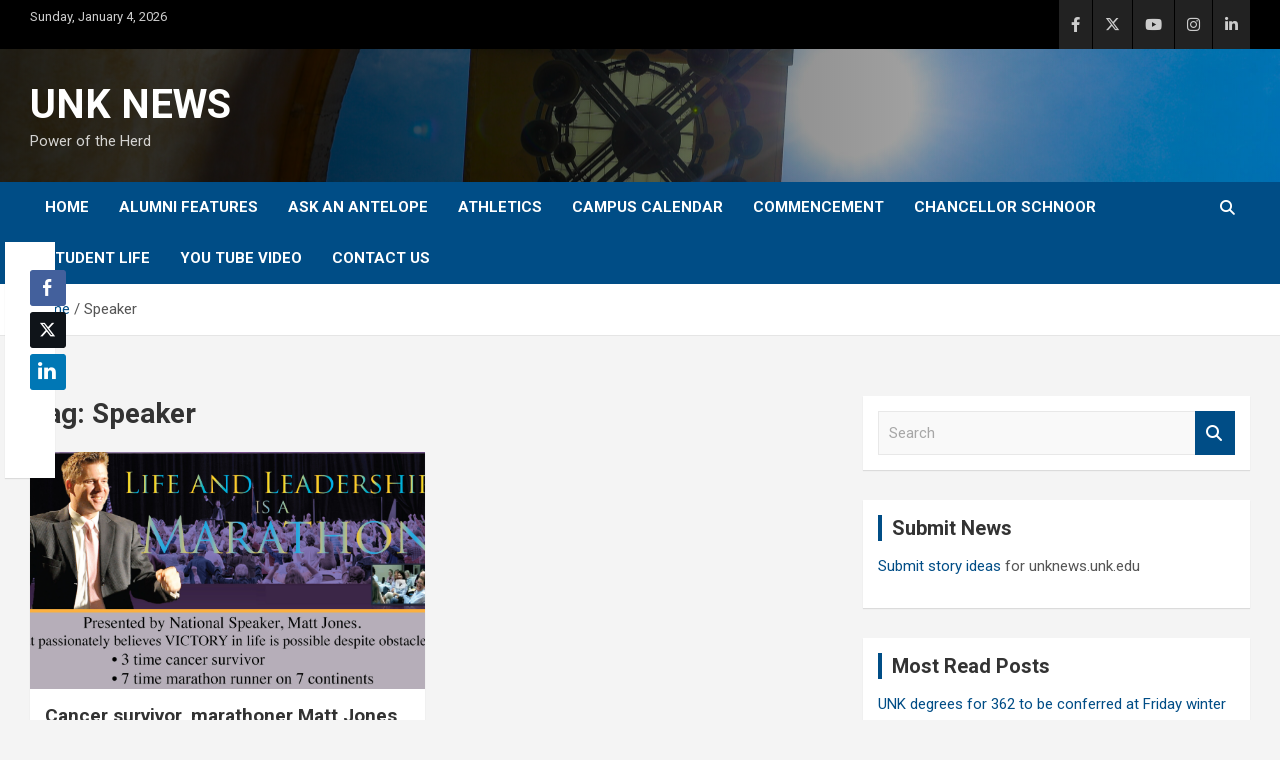

--- FILE ---
content_type: text/javascript
request_url: https://unknews.unk.edu/wp-content/themes/newscard/assets/library/match-height/jquery.matchHeight-settings.js?ver=6.8.3
body_size: 83
content:
jQuery('.featured-section .title-wrap').matchHeight({ 
	property: 'min-height' 
});